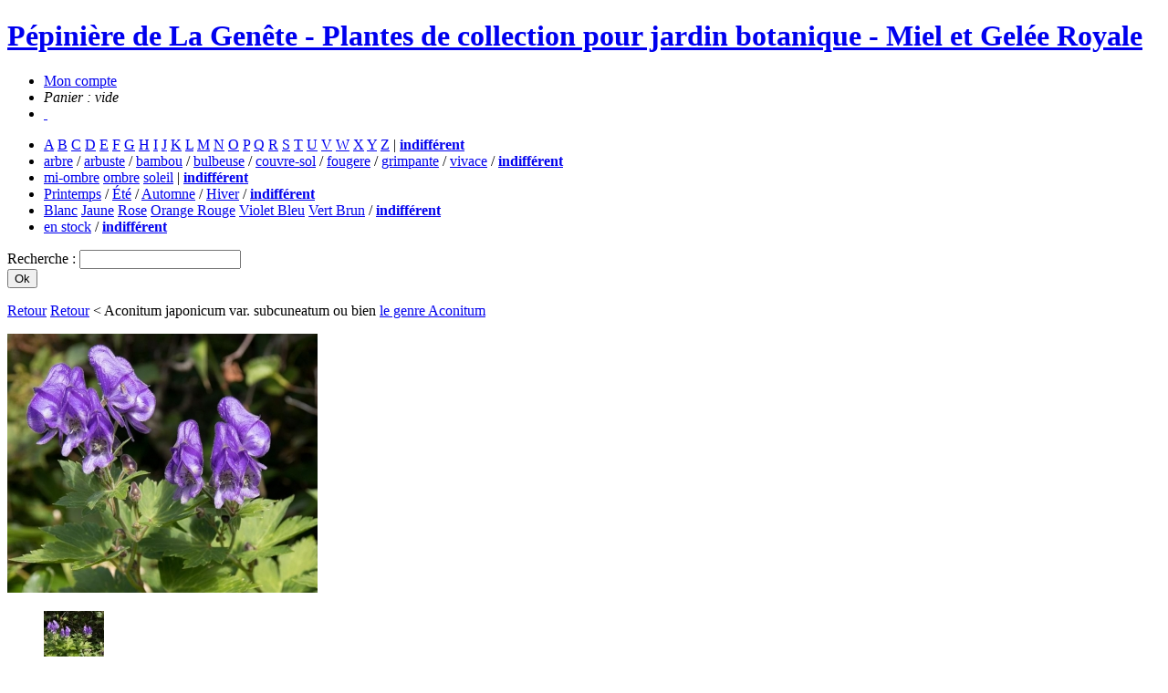

--- FILE ---
content_type: text/html
request_url: https://pepinieredesavettes.com/pepiniere/aconitum-japonicum-var-subcuneatum,3861,asso==611,theme==0
body_size: 3384
content:
<!DOCTYPE html PUBLIC "-//W3C//DTD XHTML 1.0 Strict//EN" "http://www.w3.org/TR/xhtml1/DTD/xhtml1-strict.dtd">
<html xmlns="http://www.w3.org/1999/xhtml" xml:lang="fr-FR">
<head>
<meta http-equiv="content-type" content="text/html; charset=iso-8859-1" />
<meta http-equiv="imagetoolbar" content="no" />
<meta http-equiv="Content-Style-Type" content="text/css" />
<meta http-equiv="Content-Script-Type" content="text/javascript" />
<meta http-equiv="Content-Language" content="fr-FR" />
<link rel="icon" href="/favicon.gif" type="image/gif" />
<meta name="language" content="fr-FR" />
<meta name="google-site-verification" content="BzYav57HcJdnz0LUqwoJzHTYbbwvXoErDthf3q6FdzE" />
<meta name="robots" content="index,follow" />
<meta name="copyright" content="copyright &copy; 2009 - codesign" />
<meta name="author" content="codesign" />
<meta name="description" content="Tr&egrave;s bel Aconit originaire du Japon comme son nom l'indique. Il forme une touffe d'environ 50 cm de haut sur autant de..." />
<meta name="keywords" content="" />
    <link href="https://fonts.googleapis.com/css?family=Norican" rel="stylesheet">
<link href="https://fonts.googleapis.com/css?family=Source+Sans+Pro:400,300,300italic,400italic,700,700italic" rel="stylesheet" type="text/css">
<title>Aconitum japonicum var. subcuneatum</title>
<script type="text/javascript" charset="iso-8859-1" src='/scripts/jquery-1.7.2.min.js'></script>
<script type="text/javascript" charset="iso-8859-1">
// <![CDATA[
function writeEmail( partone, parttwo, partthree, alt ) { document.write('<a href="mailto:'+partone+'@'+parttwo+'" title="' + alt + '">'+partthree+'<' + '/' + 'a>'); }
// ]]>
</script>

<style type="text/css">
/*<![CDATA[*/
@import url("/css/common.css");
@import url("/css/site.css");
@import url("/scripts/simplemodal.css");
@import url("/css/pepiniere.css");/*]]>*/
</style>
<!--[if IE]>
<style type="text/css">
@import url("/css/ie7.css");
</style>
<![endif]-->
<!--[if lte IE 6]>
<style type="text/css">
@import url("/css/ie6.css");
@import url("/scripts/simplemodal_ie.css");
</style>
<![endif]-->
</head>
<body id="p-pepiniere"><div id="b-body-wrapper"><div id="b-brand">
	<h1 class="sir"><a href="/" title="Accueil">Pépinière de La Genête - Plantes de collection pour jardin botanique - Miel et Gelée Royale<span></span></a></h1>
</div><ul id="b-nav-main">
	<li id="m-compte"><a class="sir" href="/mon-compte" title="">Mon compte<span></span></a></li>
	<li id="m-panier">
			<em>Panier : vide</em></li><li id="m-panier2"><a href="/panier" title="Afficher et modifier votre panier">&nbsp;</a></li></ul>
<div id="b-content">
	<div id="b-content-nav">
		<ul>
			<li id="m-genre"><a   href="/pepiniere/filtre-start/genre,a,A" title="">A</a> <a   href="/pepiniere/filtre-start/genre,b,B" title="">B</a> <a   href="/pepiniere/filtre-start/genre,c,C" title="">C</a> <a   href="/pepiniere/filtre-start/genre,d,D" title="">D</a> <a   href="/pepiniere/filtre-start/genre,e,E" title="">E</a> <a   href="/pepiniere/filtre-start/genre,f,F" title="">F</a> <a   href="/pepiniere/filtre-start/genre,g,G" title="">G</a> <a   href="/pepiniere/filtre-start/genre,h,H" title="">H</a> <a   href="/pepiniere/filtre-start/genre,i,I" title="">I</a> <a   href="/pepiniere/filtre-start/genre,j,J" title="">J</a> <a   href="/pepiniere/filtre-start/genre,k,K" title="">K</a> <a   href="/pepiniere/filtre-start/genre,l,L" title="">L</a> <a   href="/pepiniere/filtre-start/genre,m,M" title="">M</a> <a   href="/pepiniere/filtre-start/genre,n,N" title="">N</a> <a   href="/pepiniere/filtre-start/genre,o,O" title="">O</a> <a   href="/pepiniere/filtre-start/genre,p,P" title="">P</a> <a   href="/pepiniere/filtre-start/genre,q,Q" title="">Q</a> <a   href="/pepiniere/filtre-start/genre,r,R" title="">R</a> <a   href="/pepiniere/filtre-start/genre,s,S" title="">S</a> <a   href="/pepiniere/filtre-start/genre,t,T" title="">T</a> <a   href="/pepiniere/filtre-start/genre,u,U" title="">U</a> <a   href="/pepiniere/filtre-start/genre,v,V" title="">V</a> <a   href="/pepiniere/filtre-start/genre,w,W" title="">W</a> <a   href="/pepiniere/filtre-start/genre,x,X" title="">X</a> <a   href="/pepiniere/filtre-start/genre,y,Y" title="">Y</a> <a   href="/pepiniere/filtre-start/genre,z,Z" title="">Z</a>  | <strong><a  class="s-selected" href="/pepiniere/filtre-undo/genre,indifférent" title="">indifférent</a></strong></li>

			<li id="m-typeplante"><a   href="/pepiniere/filtre/type,1,arbre" title="">arbre</a> / <a   href="/pepiniere/filtre/type,2,arbuste" title="">arbuste</a> / <a   href="/pepiniere/filtre/type,6,bambou" title="">bambou</a> / <a   href="/pepiniere/filtre/type,7,bulbeuse" title="">bulbeuse</a> / <a   href="/pepiniere/filtre/type,4,couvre-sol" title="">couvre-sol</a> / <a   href="/pepiniere/filtre/type,9,fougere" title="">fougere</a> / <a   href="/pepiniere/filtre/type,3,grimpante" title="">grimpante</a> / <a   href="/pepiniere/filtre/type,5,vivace" title="">vivace</a> / <strong><a  class="s-selected" href="/pepiniere/filtre-undo/type,indifférent" title="">indifférent</a></strong></li>

			<li id="m-exposition">
				<a id="s-expo-mi-ombre"  href="/pepiniere/filtre-start/exposition,mi-ombre,mi-ombre" title="">mi-ombre</a>				<a id="s-expo-ombre"  href="/pepiniere/filtre-start/exposition,ombre,ombre" title="">ombre</a>				<a id="s-expo-soleil"  href="/pepiniere/filtre-start/exposition,soleil,soleil" title="">soleil</a>				 | <strong><a  class="s-selected" href="/pepiniere/filtre-undo/exposition,indifférent" title="">indifférent</a></strong></strong></li>

			<li id="m-floraison">
				<a   href="/pepiniere/filtre/periode_floraison,1,Printemps" title="">Printemps</a> / 				<a   href="/pepiniere/filtre/periode_floraison,2,Été" title="">Été</a> / 				<a   href="/pepiniere/filtre/periode_floraison,3,Automne" title="">Automne</a> / 				<a   href="/pepiniere/filtre/periode_floraison,4,Hiver" title="">Hiver</a> / 				<strong><a  class="s-selected" href="/pepiniere/filtre-undo/periode_floraison,indifférent" title="">indifférent</a></strong></li>

			<li id="m-couleur">
				<a  id="s-col-blanc"  href="/pepiniere/filtre-find/color,blanc,Blanc" title="">Blanc</a>				<a  id="s-col-jaune"  href="/pepiniere/filtre-find/color,jaune,Jaune" title="">Jaune</a>				<a  id="s-col-rose"  href="/pepiniere/filtre-find/color,rose,Rose" title="">Rose</a>				<a  id="s-col-rouge"  href="/pepiniere/filtre-find/color,orange rouge,Orange Rouge" title="">Orange Rouge</a>				<a  id="s-col-bleu"  href="/pepiniere/filtre-find/color,violet bleu,Violet Bleu" title="">Violet Bleu</a>				<a  id="s-col-vert"  href="/pepiniere/filtre-find/color,vert brun,Vert Brun" title="">Vert Brun</a> / 				<strong><a  id="s-col-no" class="s-selected" href="/pepiniere/filtre-undo/color,indifférent" title="">indifférent</a></strong></li>
				
			<li id="m-disponibilite">
				<a   href="/pepiniere/filtre-find/stock_quantity,1,en stock" title="">en stock</a> / 				<strong><a  class="s-selected" href="/pepiniere/filtre-undo/stock_quantity,indifférent" title="">indifférent</a></strong></li>
		</ul>
	</div>
	<div id="b-search">
		<form enctype="application/x-www.form-urlencoded" method="post" action="/recherche" name="form_global_search_frmid" id="form_global_search_frmid">
			<input type="hidden" value="FORM_GLOBAL_SEARCH" name="form_name"/>
			<div class="b-field input"><label class="sir" for="f_search">Recherche : <span></span></label><input type="text" value="" id="f_search" name="f_gskwds"/></div>
			<div class="b-submit"><input type="submit" value="Ok" class="submit" /></div>
		</form>
<!-- 		<p><a href="/recherche" title="Afficher d'autres critères de recherche">Recherche multi-critères</a></p> -->
	</div>
	<div id="b-content-main" class="s-pepin-2">
		<p id="b-breadcrumb">
			<!-- <a href="/pepiniere" title="">La Pépinière</a> -->
									<a href="/pepiniere/nos-plantes">Retour</a>			<a href="/pepiniere/aconitum-alboviolaceum,611,theme==0">Retour</a>			 &lt; Aconitum japonicum var. subcuneatum ou bien <a href="/pepiniere/genre/Aconitum">le genre Aconitum</a></p>
				<div class="b-plante">
					<div class="b-plante-pictures">
						<p><a class="s-plante" href="/medias/plantes/1200px-aconitum_japonicum_ssp._subcuneatum_05.jpg" rel="lightbox[group]"><img id="js-main-picture" src="/thumbcrop//medias/plantes/1200px-aconitum_japonicum_ssp._subcuneatum_05.jpg,340,284" alt="" /></a></p>
						<ul>
							<li class="s-first"><a class="s-plante" href="/medias/plantes/a_1200px-aconitum_japonicum_ssp._subcuneatum_04.jpg"  rel="lightbox[group]"><img class="s-pict" rel="3861" src="/thumbcrop//medias/plantes/a_1200px-aconitum_japonicum_ssp._subcuneatum_04.jpg,66,66" alt="" /></a></li>							
														
													</ul>
					</div>
					<div class="b-plantes-infos">
						<h2><a href="/pepiniere/aconitum-japonicum-var-subcuneatum,3861" title="Aconitum japonicum var. subcuneatum">Aconitum japonicum var. subcuneatum</a></h2>
						<div class="b-text-plante">
							<p>Tr&egrave;s bel Aconit originaire du Japon comme son nom l'indique. Il forme une touffe d'environ 50 cm de haut sur autant de large une fois adulte.</p>
<p>tr&egrave;s rustique, &agrave; cultiver en bonne terre de jardin pas trop s&egrave;che, ni d&eacute;tremp&eacute;, en un emplacement &agrave; mi-ombre id&eacute;alement.</p>
<p>Plants cultiv&eacute;s en pots d'1,3L</p>						</div>
												<p class="b-panier"><strong><a href="/panier,add==product~plante+3861">8.5 &euro;</a></strong> <a class="sir" href="/panier,add==product~plante+3861">ajouter au panier<span></span></a></p>
											</div>
					<div style="clear:both"></div>
					<div class="b-plantes-next">
												<h3>Voir aussi</h3>
						<ul>
														<li><a class="s-fiche" rel="3402" href="/pepiniere/aconitum-scaposum-bo-15-004,3402,asso==3861,theme==0" title="Aconitum scaposum BO-15-004"><em>Aconitum scaposum BO-15-004</em></a></li>
														<li><a class="s-fiche" rel="1564" href="/pepiniere/aconitum-sachalinense-subsp-yezoense,1564,asso==3861,theme==0" title="Aconitum sachalinense subsp.yezoense"><em>Aconitum sachalinense subsp.yezoense</em></a></li>
														<li><a class="s-fiche" rel="1330" href="/pepiniere/aconitum-proliferum-bswj4107,1330,asso==3861,theme==0" title="Aconitum proliferum BSWJ4107"><em>Aconitum proliferum BSWJ4107</em></a></li>
													</ul>
											</div>
					<div class="b-plantes-assocs">
						<h3>Nos conseils d'association</h3>
						<ul>
							<li><a class="s-fiche" rel="245" href="/pepiniere/tolmiea,245,asso==3861,theme==0" title="Tolmiea"><img src="/thumbcrop//medias/plantes/tolmiea-menziesii-3-.jpg,50,50" alt="" /></a></li>							
							<li><a class="s-fiche" rel="1520" href="/pepiniere/polygonatum,1520,asso==3861,theme==0" title="Polygonatum"><img src="/thumbcrop//medias/plantes/polygonatum-odoratum-stripe.jpg,50,50" alt="" /></a></li>							
							<li><a class="s-fiche" rel="1686" href="/pepiniere/saxifraga,1686,asso==3861,theme==0" title="Saxifraga"><img src="/thumbcrop//medias/plantes/saxifraga-veitchiana_dsc867.jpg,50,50" alt="" /></a></li>						</ul>
					</div>
				</div>
	</div>
	<div id="b-nav-sub">
				<ul>
						<li><a href="/pepiniere/les-plantes-a-feuillages-remarquables-et-originaux-une-specialit" title="">Les plantes Ã  feuillages remarquables et originaux, une spÃ©cialitÃ© de la pÃ©piniÃ¨re !</a></li>
						<li><a href="/pepiniere/un-peu-sur-mon-parcours-et-l-histoire-de-la-pepiniere-" title="">Un peu + sur mon parcours et l'histoire de la pÃ©piniÃ¨re...</a></li>
						<li><a href="/pepiniere/calendrier-2023-des-manifestations-auxquelles-je-participe" title="">CALENDRIER 2023 des manifestations auxquelles je participe</a></li>
					</ul>
			</div>
</div>
<link href="/scripts/lightbox/css/lightbox.css" rel="stylesheet" />
<script src="/scripts/lightbox/js/lightbox.js"></script>
	<div id="b-siteinfo">
		<p id="b-jardin"><a href="http://www.asianflora.com/Armand-David/sommaire.htm">Visite virtuelle du jardin</a> + <a href="/ou-nous-trouver" title="">Où nous trouver</a></p>
		<p id="b-siteinfo-nav">
			copyright 2009 &copy; <a href="http://www.codesign.fr" title="Webdesigner Freelance">codesign</a> &amp; <a href="http://www.servanetranchant.com/" title="Graphiste">Servane Tranchant</a> 			 / <a href="/infos/cgv-et-conditions-de-vente" title="Afficher la page">CGV et Conditions de Vente</a>
			 </p>
	</div>
</div>
<script type="text/javascript">
var gaJsHost = (("https:" == document.location.protocol) ? "https://ssl." : "http://www.");
document.write(unescape("%3Cscript src='" + gaJsHost + "google-analytics.com/ga.js' type='text/javascript'%3E%3C/script%3E"));
</script>
<script type="text/javascript">
try {
var pageTracker = _gat._getTracker("UA-759298-21");
pageTracker._trackPageview();
} catch(err) {}</script>
</body>
</html>